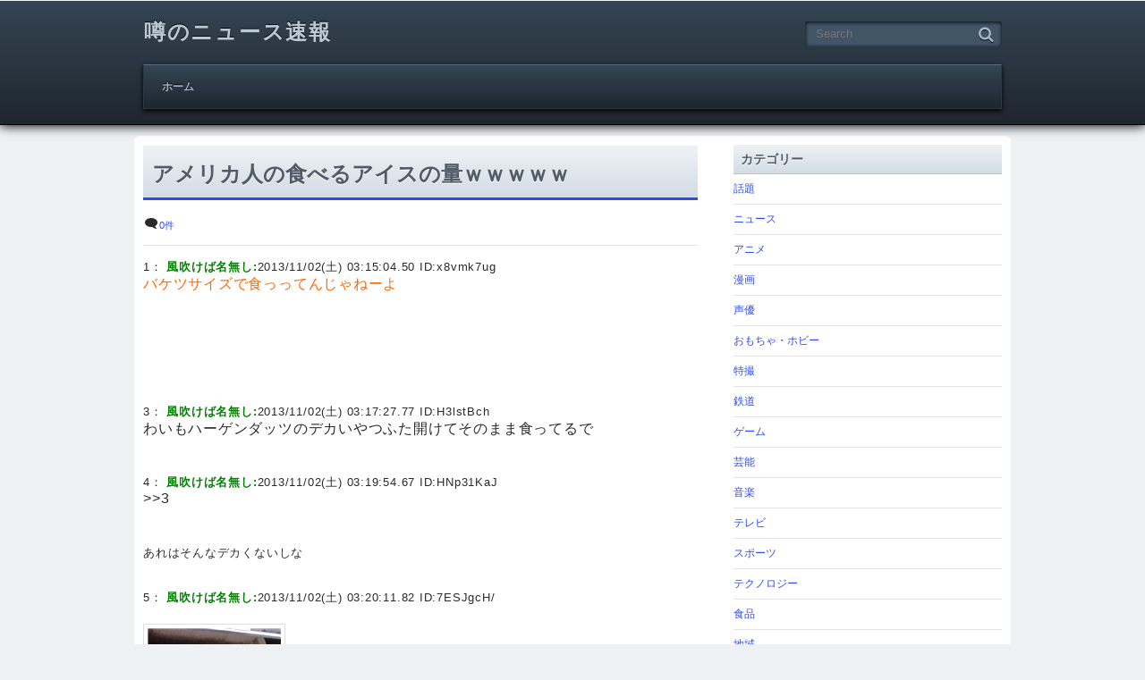

--- FILE ---
content_type: text/html; charset=UTF-8
request_url: https://www.usonews.org/food/2013-11-24-9305.html
body_size: 15083
content:
<!DOCTYPE html>
<html lang="ja">
<head prefix="og: http://ogp.me/ns# fb: http://ogp.me/ns/fb# article: http://ogp.me/ns/article#">
<meta charset="utf-8" /><meta name="viewport" content="width=device-width,initial-scale=1,minimum-scale=1,user-scalable=yes" />
<meta name="description" content="1： 風吹けば名無し:2013/11/02(土) 03:15:04.50 ID:x8vmk7ug バケツサイズで食っってんじゃねーよ &nbsp; 3： 風吹けば名無し:2013/11/02(土) 03:17:27.77 ID:H3lstBch わいもハーゲンダッツのデカいやつふた開けてそのまま食ってるで 4： 風吹けば名無し:2013/11/02(土) 03:19:54.67 ID:HNp31KaJ &gt;&gt;3 あれはそんなデ..." /><meta name="keywords" content="アイス,アメリカ" /><meta property="og:title" content="アメリカ人の食べるアイスの量ｗｗｗｗｗ" /><meta property="og:type" content="article" /><meta property="og:url" content="https://www.usonews.org/food/2013-11-24-9305.html" /><meta property="og:image" content="https://www.usonews.org/wp-content/uploads/064511f0.jpg" /><meta property="og:image:width" content="200" /><meta property="og:image:height" content="150" /><meta property="og:description" content="1： 風吹けば名無し:2013/11/02(土) 03:15:04.50 ID:x8vmk7ug バケツサイズで食っってんじゃねーよ &nbsp; 3： 風吹けば名無し:2013/11/02(土) 03:17:27.77 ID:H3lstBch わいもハーゲンダッツのデカいやつふた開けてそのまま食ってるで 4： 風吹けば名無し:2013/11/02(土) 03:19:54.67 ID:HNp31KaJ &gt;&gt;3 あれはそんなデ..." /><meta property="og:site_name" content="噂のニュース速報" /><meta name="twitter:card" content="summary_large_image" /><meta name="twitter:site" content="@uwasasokuhou" /><link rel="canonical" href="https://www.usonews.org/food/2013-11-24-9305.html" /><title>アメリカ人の食べるアイスの量ｗｗｗｗｗ  |  噂のニュース速報</title>
<meta name='robots' content='max-image-preview:large' />
<link rel="dns-prefetch" href="//connect.facebook.net" /><link rel="dns-prefetch" href="//secure.gravatar.com" /><link rel="dns-prefetch" href="//api.pinterest.com" /><link rel="dns-prefetch" href="//jsoon.digitiminimi.com" /><link rel="dns-prefetch" href="//b.hatena.ne.jp" /><link rel="dns-prefetch" href="//platform.twitter.com" /><meta http-equiv="Last-Modified" content="土, 23 11月 2013 16:39:05 +0900" /><link rel="pingback" href="https://www.usonews.org/xmlrpc.php" /><link rel='dns-prefetch' href='//ajax.googleapis.com' />
<link rel='dns-prefetch' href='//stats.wp.com' />
<link rel='dns-prefetch' href='//v0.wordpress.com' />
<link rel="alternate" type="application/rss+xml" title="噂のニュース速報 &raquo; フィード" href="https://www.usonews.org/feed" />
<link rel="alternate" type="application/rss+xml" title="噂のニュース速報 &raquo; コメントフィード" href="https://www.usonews.org/comments/feed" />
<link rel="alternate" type="application/rss+xml" title="噂のニュース速報 &raquo; アメリカ人の食べるアイスの量ｗｗｗｗｗ のコメントのフィード" href="https://www.usonews.org/food/2013-11-24-9305.html/feed" />
<link rel="alternate" title="oEmbed (JSON)" type="application/json+oembed" href="https://www.usonews.org/wp-json/oembed/1.0/embed?url=https%3A%2F%2Fwww.usonews.org%2Ffood%2F2013-11-24-9305.html" />
<link rel="alternate" title="oEmbed (XML)" type="text/xml+oembed" href="https://www.usonews.org/wp-json/oembed/1.0/embed?url=https%3A%2F%2Fwww.usonews.org%2Ffood%2F2013-11-24-9305.html&#038;format=xml" />
<style id='wp-img-auto-sizes-contain-inline-css' type='text/css'>
img:is([sizes=auto i],[sizes^="auto," i]){contain-intrinsic-size:3000px 1500px}
/*# sourceURL=wp-img-auto-sizes-contain-inline-css */
</style>
<link rel='stylesheet' id='digipress-css' href='https://www.usonews.org/wp-content/themes/dp-attractive/css/style.css?ver=20221228074750' type='text/css' media='all' />
<link rel='stylesheet' id='dp-visual-css' href='https://www.usonews.org/wp-content/uploads/digipress/attractive/css/visual-custom.css?ver=20251204070655' type='text/css' media='all' />
<style id='wp-emoji-styles-inline-css' type='text/css'>

	img.wp-smiley, img.emoji {
		display: inline !important;
		border: none !important;
		box-shadow: none !important;
		height: 1em !important;
		width: 1em !important;
		margin: 0 0.07em !important;
		vertical-align: -0.1em !important;
		background: none !important;
		padding: 0 !important;
	}
/*# sourceURL=wp-emoji-styles-inline-css */
</style>
<style id='wp-block-library-inline-css' type='text/css'>
:root{--wp-block-synced-color:#7a00df;--wp-block-synced-color--rgb:122,0,223;--wp-bound-block-color:var(--wp-block-synced-color);--wp-editor-canvas-background:#ddd;--wp-admin-theme-color:#007cba;--wp-admin-theme-color--rgb:0,124,186;--wp-admin-theme-color-darker-10:#006ba1;--wp-admin-theme-color-darker-10--rgb:0,107,160.5;--wp-admin-theme-color-darker-20:#005a87;--wp-admin-theme-color-darker-20--rgb:0,90,135;--wp-admin-border-width-focus:2px}@media (min-resolution:192dpi){:root{--wp-admin-border-width-focus:1.5px}}.wp-element-button{cursor:pointer}:root .has-very-light-gray-background-color{background-color:#eee}:root .has-very-dark-gray-background-color{background-color:#313131}:root .has-very-light-gray-color{color:#eee}:root .has-very-dark-gray-color{color:#313131}:root .has-vivid-green-cyan-to-vivid-cyan-blue-gradient-background{background:linear-gradient(135deg,#00d084,#0693e3)}:root .has-purple-crush-gradient-background{background:linear-gradient(135deg,#34e2e4,#4721fb 50%,#ab1dfe)}:root .has-hazy-dawn-gradient-background{background:linear-gradient(135deg,#faaca8,#dad0ec)}:root .has-subdued-olive-gradient-background{background:linear-gradient(135deg,#fafae1,#67a671)}:root .has-atomic-cream-gradient-background{background:linear-gradient(135deg,#fdd79a,#004a59)}:root .has-nightshade-gradient-background{background:linear-gradient(135deg,#330968,#31cdcf)}:root .has-midnight-gradient-background{background:linear-gradient(135deg,#020381,#2874fc)}:root{--wp--preset--font-size--normal:16px;--wp--preset--font-size--huge:42px}.has-regular-font-size{font-size:1em}.has-larger-font-size{font-size:2.625em}.has-normal-font-size{font-size:var(--wp--preset--font-size--normal)}.has-huge-font-size{font-size:var(--wp--preset--font-size--huge)}.has-text-align-center{text-align:center}.has-text-align-left{text-align:left}.has-text-align-right{text-align:right}.has-fit-text{white-space:nowrap!important}#end-resizable-editor-section{display:none}.aligncenter{clear:both}.items-justified-left{justify-content:flex-start}.items-justified-center{justify-content:center}.items-justified-right{justify-content:flex-end}.items-justified-space-between{justify-content:space-between}.screen-reader-text{border:0;clip-path:inset(50%);height:1px;margin:-1px;overflow:hidden;padding:0;position:absolute;width:1px;word-wrap:normal!important}.screen-reader-text:focus{background-color:#ddd;clip-path:none;color:#444;display:block;font-size:1em;height:auto;left:5px;line-height:normal;padding:15px 23px 14px;text-decoration:none;top:5px;width:auto;z-index:100000}html :where(.has-border-color){border-style:solid}html :where([style*=border-top-color]){border-top-style:solid}html :where([style*=border-right-color]){border-right-style:solid}html :where([style*=border-bottom-color]){border-bottom-style:solid}html :where([style*=border-left-color]){border-left-style:solid}html :where([style*=border-width]){border-style:solid}html :where([style*=border-top-width]){border-top-style:solid}html :where([style*=border-right-width]){border-right-style:solid}html :where([style*=border-bottom-width]){border-bottom-style:solid}html :where([style*=border-left-width]){border-left-style:solid}html :where(img[class*=wp-image-]){height:auto;max-width:100%}:where(figure){margin:0 0 1em}html :where(.is-position-sticky){--wp-admin--admin-bar--position-offset:var(--wp-admin--admin-bar--height,0px)}@media screen and (max-width:600px){html :where(.is-position-sticky){--wp-admin--admin-bar--position-offset:0px}}

/*# sourceURL=wp-block-library-inline-css */
</style><style id='global-styles-inline-css' type='text/css'>
:root{--wp--preset--aspect-ratio--square: 1;--wp--preset--aspect-ratio--4-3: 4/3;--wp--preset--aspect-ratio--3-4: 3/4;--wp--preset--aspect-ratio--3-2: 3/2;--wp--preset--aspect-ratio--2-3: 2/3;--wp--preset--aspect-ratio--16-9: 16/9;--wp--preset--aspect-ratio--9-16: 9/16;--wp--preset--color--black: #000000;--wp--preset--color--cyan-bluish-gray: #abb8c3;--wp--preset--color--white: #ffffff;--wp--preset--color--pale-pink: #f78da7;--wp--preset--color--vivid-red: #cf2e2e;--wp--preset--color--luminous-vivid-orange: #ff6900;--wp--preset--color--luminous-vivid-amber: #fcb900;--wp--preset--color--light-green-cyan: #7bdcb5;--wp--preset--color--vivid-green-cyan: #00d084;--wp--preset--color--pale-cyan-blue: #8ed1fc;--wp--preset--color--vivid-cyan-blue: #0693e3;--wp--preset--color--vivid-purple: #9b51e0;--wp--preset--gradient--vivid-cyan-blue-to-vivid-purple: linear-gradient(135deg,rgb(6,147,227) 0%,rgb(155,81,224) 100%);--wp--preset--gradient--light-green-cyan-to-vivid-green-cyan: linear-gradient(135deg,rgb(122,220,180) 0%,rgb(0,208,130) 100%);--wp--preset--gradient--luminous-vivid-amber-to-luminous-vivid-orange: linear-gradient(135deg,rgb(252,185,0) 0%,rgb(255,105,0) 100%);--wp--preset--gradient--luminous-vivid-orange-to-vivid-red: linear-gradient(135deg,rgb(255,105,0) 0%,rgb(207,46,46) 100%);--wp--preset--gradient--very-light-gray-to-cyan-bluish-gray: linear-gradient(135deg,rgb(238,238,238) 0%,rgb(169,184,195) 100%);--wp--preset--gradient--cool-to-warm-spectrum: linear-gradient(135deg,rgb(74,234,220) 0%,rgb(151,120,209) 20%,rgb(207,42,186) 40%,rgb(238,44,130) 60%,rgb(251,105,98) 80%,rgb(254,248,76) 100%);--wp--preset--gradient--blush-light-purple: linear-gradient(135deg,rgb(255,206,236) 0%,rgb(152,150,240) 100%);--wp--preset--gradient--blush-bordeaux: linear-gradient(135deg,rgb(254,205,165) 0%,rgb(254,45,45) 50%,rgb(107,0,62) 100%);--wp--preset--gradient--luminous-dusk: linear-gradient(135deg,rgb(255,203,112) 0%,rgb(199,81,192) 50%,rgb(65,88,208) 100%);--wp--preset--gradient--pale-ocean: linear-gradient(135deg,rgb(255,245,203) 0%,rgb(182,227,212) 50%,rgb(51,167,181) 100%);--wp--preset--gradient--electric-grass: linear-gradient(135deg,rgb(202,248,128) 0%,rgb(113,206,126) 100%);--wp--preset--gradient--midnight: linear-gradient(135deg,rgb(2,3,129) 0%,rgb(40,116,252) 100%);--wp--preset--font-size--small: 13px;--wp--preset--font-size--medium: 20px;--wp--preset--font-size--large: 36px;--wp--preset--font-size--x-large: 42px;--wp--preset--spacing--20: 0.44rem;--wp--preset--spacing--30: 0.67rem;--wp--preset--spacing--40: 1rem;--wp--preset--spacing--50: 1.5rem;--wp--preset--spacing--60: 2.25rem;--wp--preset--spacing--70: 3.38rem;--wp--preset--spacing--80: 5.06rem;--wp--preset--shadow--natural: 6px 6px 9px rgba(0, 0, 0, 0.2);--wp--preset--shadow--deep: 12px 12px 50px rgba(0, 0, 0, 0.4);--wp--preset--shadow--sharp: 6px 6px 0px rgba(0, 0, 0, 0.2);--wp--preset--shadow--outlined: 6px 6px 0px -3px rgb(255, 255, 255), 6px 6px rgb(0, 0, 0);--wp--preset--shadow--crisp: 6px 6px 0px rgb(0, 0, 0);}:where(.is-layout-flex){gap: 0.5em;}:where(.is-layout-grid){gap: 0.5em;}body .is-layout-flex{display: flex;}.is-layout-flex{flex-wrap: wrap;align-items: center;}.is-layout-flex > :is(*, div){margin: 0;}body .is-layout-grid{display: grid;}.is-layout-grid > :is(*, div){margin: 0;}:where(.wp-block-columns.is-layout-flex){gap: 2em;}:where(.wp-block-columns.is-layout-grid){gap: 2em;}:where(.wp-block-post-template.is-layout-flex){gap: 1.25em;}:where(.wp-block-post-template.is-layout-grid){gap: 1.25em;}.has-black-color{color: var(--wp--preset--color--black) !important;}.has-cyan-bluish-gray-color{color: var(--wp--preset--color--cyan-bluish-gray) !important;}.has-white-color{color: var(--wp--preset--color--white) !important;}.has-pale-pink-color{color: var(--wp--preset--color--pale-pink) !important;}.has-vivid-red-color{color: var(--wp--preset--color--vivid-red) !important;}.has-luminous-vivid-orange-color{color: var(--wp--preset--color--luminous-vivid-orange) !important;}.has-luminous-vivid-amber-color{color: var(--wp--preset--color--luminous-vivid-amber) !important;}.has-light-green-cyan-color{color: var(--wp--preset--color--light-green-cyan) !important;}.has-vivid-green-cyan-color{color: var(--wp--preset--color--vivid-green-cyan) !important;}.has-pale-cyan-blue-color{color: var(--wp--preset--color--pale-cyan-blue) !important;}.has-vivid-cyan-blue-color{color: var(--wp--preset--color--vivid-cyan-blue) !important;}.has-vivid-purple-color{color: var(--wp--preset--color--vivid-purple) !important;}.has-black-background-color{background-color: var(--wp--preset--color--black) !important;}.has-cyan-bluish-gray-background-color{background-color: var(--wp--preset--color--cyan-bluish-gray) !important;}.has-white-background-color{background-color: var(--wp--preset--color--white) !important;}.has-pale-pink-background-color{background-color: var(--wp--preset--color--pale-pink) !important;}.has-vivid-red-background-color{background-color: var(--wp--preset--color--vivid-red) !important;}.has-luminous-vivid-orange-background-color{background-color: var(--wp--preset--color--luminous-vivid-orange) !important;}.has-luminous-vivid-amber-background-color{background-color: var(--wp--preset--color--luminous-vivid-amber) !important;}.has-light-green-cyan-background-color{background-color: var(--wp--preset--color--light-green-cyan) !important;}.has-vivid-green-cyan-background-color{background-color: var(--wp--preset--color--vivid-green-cyan) !important;}.has-pale-cyan-blue-background-color{background-color: var(--wp--preset--color--pale-cyan-blue) !important;}.has-vivid-cyan-blue-background-color{background-color: var(--wp--preset--color--vivid-cyan-blue) !important;}.has-vivid-purple-background-color{background-color: var(--wp--preset--color--vivid-purple) !important;}.has-black-border-color{border-color: var(--wp--preset--color--black) !important;}.has-cyan-bluish-gray-border-color{border-color: var(--wp--preset--color--cyan-bluish-gray) !important;}.has-white-border-color{border-color: var(--wp--preset--color--white) !important;}.has-pale-pink-border-color{border-color: var(--wp--preset--color--pale-pink) !important;}.has-vivid-red-border-color{border-color: var(--wp--preset--color--vivid-red) !important;}.has-luminous-vivid-orange-border-color{border-color: var(--wp--preset--color--luminous-vivid-orange) !important;}.has-luminous-vivid-amber-border-color{border-color: var(--wp--preset--color--luminous-vivid-amber) !important;}.has-light-green-cyan-border-color{border-color: var(--wp--preset--color--light-green-cyan) !important;}.has-vivid-green-cyan-border-color{border-color: var(--wp--preset--color--vivid-green-cyan) !important;}.has-pale-cyan-blue-border-color{border-color: var(--wp--preset--color--pale-cyan-blue) !important;}.has-vivid-cyan-blue-border-color{border-color: var(--wp--preset--color--vivid-cyan-blue) !important;}.has-vivid-purple-border-color{border-color: var(--wp--preset--color--vivid-purple) !important;}.has-vivid-cyan-blue-to-vivid-purple-gradient-background{background: var(--wp--preset--gradient--vivid-cyan-blue-to-vivid-purple) !important;}.has-light-green-cyan-to-vivid-green-cyan-gradient-background{background: var(--wp--preset--gradient--light-green-cyan-to-vivid-green-cyan) !important;}.has-luminous-vivid-amber-to-luminous-vivid-orange-gradient-background{background: var(--wp--preset--gradient--luminous-vivid-amber-to-luminous-vivid-orange) !important;}.has-luminous-vivid-orange-to-vivid-red-gradient-background{background: var(--wp--preset--gradient--luminous-vivid-orange-to-vivid-red) !important;}.has-very-light-gray-to-cyan-bluish-gray-gradient-background{background: var(--wp--preset--gradient--very-light-gray-to-cyan-bluish-gray) !important;}.has-cool-to-warm-spectrum-gradient-background{background: var(--wp--preset--gradient--cool-to-warm-spectrum) !important;}.has-blush-light-purple-gradient-background{background: var(--wp--preset--gradient--blush-light-purple) !important;}.has-blush-bordeaux-gradient-background{background: var(--wp--preset--gradient--blush-bordeaux) !important;}.has-luminous-dusk-gradient-background{background: var(--wp--preset--gradient--luminous-dusk) !important;}.has-pale-ocean-gradient-background{background: var(--wp--preset--gradient--pale-ocean) !important;}.has-electric-grass-gradient-background{background: var(--wp--preset--gradient--electric-grass) !important;}.has-midnight-gradient-background{background: var(--wp--preset--gradient--midnight) !important;}.has-small-font-size{font-size: var(--wp--preset--font-size--small) !important;}.has-medium-font-size{font-size: var(--wp--preset--font-size--medium) !important;}.has-large-font-size{font-size: var(--wp--preset--font-size--large) !important;}.has-x-large-font-size{font-size: var(--wp--preset--font-size--x-large) !important;}
/*# sourceURL=global-styles-inline-css */
</style>

<style id='classic-theme-styles-inline-css' type='text/css'>
/*! This file is auto-generated */
.wp-block-button__link{color:#fff;background-color:#32373c;border-radius:9999px;box-shadow:none;text-decoration:none;padding:calc(.667em + 2px) calc(1.333em + 2px);font-size:1.125em}.wp-block-file__button{background:#32373c;color:#fff;text-decoration:none}
/*# sourceURL=/wp-includes/css/classic-themes.min.css */
</style>
<link rel='stylesheet' id='contact-form-7-css' href='https://www.usonews.org/wp-content/plugins/contact-form-7/includes/css/styles.css?ver=6.1.4' type='text/css' media='all' />
<link rel='stylesheet' id='rss-antenna-style-css' href='https://www.usonews.org/wp-content/plugins/rss-antenna/rss-antenna.css?ver=2.2.0' type='text/css' media='all' />
<script src="https://ajax.googleapis.com/ajax/libs/jquery/3.6.0/jquery.min.js?ver=6.9" id="jquery-js"></script>
<link rel="https://api.w.org/" href="https://www.usonews.org/wp-json/" /><link rel="alternate" title="JSON" type="application/json" href="https://www.usonews.org/wp-json/wp/v2/posts/9305" /><link rel='shortlink' href='https://wp.me/p53jYf-2q5' />
			<!-- Global site tag (gtag.js) - Google Analytics -->
			<script async src="https://www.googletagmanager.com/gtag/js?id=G-7T37R0QQWZ"></script>
			<script>
				window.dataLayer = window.dataLayer || [];

				function gtag() {
					window.dataLayer.push(arguments);
				}
				gtag('js', new Date());
				gtag('config', 'G-7T37R0QQWZ');
			</script>
	<link rel="Shortcut Icon" type="image/x-icon" href="//www.usonews.org/favicon.ico" />
<link rel="apple-touch-icon-precomposed" href="//www.usonews.org/apple-touch-icon.png" />
	<style>img#wpstats{display:none}</style>
		<link rel="stylesheet" href="https://cdnjs.cloudflare.com/ajax/libs/font-awesome/4.7.0/css/font-awesome.min.css" integrity="sha256-eZrrJcwDc/3uDhsdt61sL2oOBY362qM3lon1gyExkL0=" crossorigin="anonymous">
<script>j$=jQuery;</script><link rel='stylesheet' id='so-css-dp-attractive-css' href='https://www.usonews.org/wp-content/uploads/so-css/so-css-dp-attractive.css?ver=1579864498' type='text/css' media='all' />
</head><body class="wp-singular post-template-default single single-post postid-9305 single-format-standard wp-theme-dp-attractive wp-child-theme-dp-attractive_child">

<header id="header_area">
<div id="site_title">
<h1><a href="https://www.usonews.org/" title="噂のニュース速報">
噂のニュース速報</a></h1>
</div>
<div id="main_menu_div">
<nav id="main_menu">
<div id="expand_global_menu" class="exp_icon icon-menu"><span>Menu</span></div>
<ul id="main_menu_ul">
<li >
<a href="https://www.usonews.org">ホーム</a>
</li>
</ul>
</nav>
<div class="hd_searchform"><form method="get" id="searchform" action="https://www.usonews.org/">
<label for="s" class="assistive-text">Search</label>
<input type="text" class="field" name="s" id="s" placeholder="Search" />
<input type="submit" class="submit" name="submit" id="searchsubmit" value="" />
</form>
</div></div></header>
<div id="container" class="dp-container clearfix">
<div id="content" class="content two-col"><article id="post-9305" class="post-9305 post type-post status-publish format-standard category-food tag-2324 tag-1251">
 
<header>
<h1 class="entry-title posttitle"><span>アメリカ人の食べるアイスの量ｗｗｗｗｗ</span></h1>
<div class="postmeta_title"><div class="first_row"><span class="icon-comment"><a href="https://www.usonews.org/food/2013-11-24-9305.html#respond" title="Comment on アメリカ人の食べるアイスの量ｗｗｗｗｗ">0件</a></span></div></div></header>
<div class="entry entry-content">
<div style="; margin-bottom: 40px; clear: both;">1： <strong><span style="color: green;">風吹けば名無し:</span></strong>2013/11/02(土) 03:15:04.50 ID:<label>x8vmk7ug</label>
<div style="width: 100%;">
<div><span style="color: #ff6600; font-size: medium;">バケツサイズで食っってんじゃねーよ</span></div>
</div>
</div>
<p>&nbsp;</p>
<p><span id="more-9305"></span></p>
<div style="; margin-bottom: 40px; clear: both;">3： <strong><span style="color: green;">風吹けば名無し:</span></strong>2013/11/02(土) 03:17:27.77 ID:<label>H3lstBch</label>
<div style="width: 100%;">
<div>わいもハーゲンダッツのデカいやつふた開けてそのまま食ってるで</div>
</div>
</div>
<div style="; margin-bottom: 40px; clear: both;">4： <strong><span style="color: green;">風吹けば名無し:</span></strong>2013/11/02(土) 03:19:54.67 ID:<label>HNp31KaJ</label>
<div style="width: 100%;">
<div>&gt;&gt;3</div>
</div>
</div>
<p>あれはそんなデカくないしな</p>
<div style="; margin-bottom: 40px; clear: both;">5： <strong><span style="color: green;">風吹けば名無し:</span></strong>2013/11/02(土) 03:20:11.82 ID:<label>7ESJgcH/</label>
<div style="width: 100%;">
<div><a href="https://www.usonews.org/wp-content/uploads/05f5e9b7.jpg" target="_blank"><img decoding="async" src="https://www.usonews.org/wp-content/uploads/8e3124b3.jpg" /></a> <br /><a href="https://www.usonews.org/wp-content/uploads/49718c05.jpg" target="_blank"><img decoding="async" src="https://www.usonews.org/wp-content/uploads/3da661e8.jpg" /></a> <br /><a href="https://www.usonews.org/wp-content/uploads/fc22a55e.jpg" target="_blank"><img decoding="async" src="https://www.usonews.org/wp-content/uploads/160dc950.jpg" /></a> <br /><a href="https://www.usonews.org/wp-content/uploads/7bc0ec94.jpg" target="_blank"><img decoding="async" src="https://www.usonews.org/wp-content/uploads/064511f0.jpg" /></a></div>
</div>
</div>
<div style="; margin-bottom: 40px; clear: both;">13： <strong><span style="color: green;">風吹けば名無し:</span></strong>2013/11/02(土) 03:23:58.82 ID:<label>tSxpVmBv</label>
<div style="width: 100%;">
<div>&gt;&gt;5
<p>一番下は大場か？</p>
</div>
</div>
</div>
<div style="; margin-bottom: 40px; clear: both;">21： <strong><span style="color: green;">風吹けば名無し:</span></strong>2013/11/02(土) 03:26:08.68 ID:<label>Q5nNIXgD</label>
<div style="width: 100%;">
<div>&gt;&gt;13
<p>棒高跳びの澤野大地</p>
</div>
</div>
</div>
<div style="; margin-bottom: 40px; clear: both;">16： <strong><span style="color: green;">風吹けば名無し:</span></strong>2013/11/02(土) 03:24:38.56 ID:<label>QFZreuIp</label>
<div style="width: 100%;">
<div>&gt;&gt;5
<p>これで10ドル？</p>
</div>
</div>
</div>
<div style="; margin-bottom: 40px; clear: both;">6： <strong><span style="color: green;">風吹けば名無し:</span></strong>2013/11/02(土) 03:20:36.50 ID:<label>W6CvcYxV</label>
<div style="width: 100%;">
<div>日本の棒アイスみたいのってあんのかな</div>
</div>
</div>
<div style="; margin-bottom: 40px; clear: both;">7： <strong><span style="color: green;">風吹けば名無し:</span></strong>2013/11/02(土) 03:21:13.06 ID:<label>gEMo5mJq</label>
<div style="width: 100%;">
<div>バケツサイズ小脇に抱えてテレビ見てるイメージ</div>
</div>
</div>
<div style="; margin-bottom: 40px; clear: both;">9： <strong><span style="color: green;">風吹けば名無し:</span></strong>2013/11/02(土) 03:21:33.27 ID:<label>1/BBDX+9</label>
<div style="width: 100%;">
<div><span style="color: #0000ff;">バケツ2個とか普通に取ってるの見ると違い感じる</span></div>
</div>
</div>
<div style="; margin-bottom: 40px; clear: both;">10： <strong><span style="color: green;">風吹けば名無し:</span></strong>2013/11/02(土) 03:22:38.35 ID:<label>Xo9osU+f</label>
<div style="width: 100%;">
<div>でっかいハーゲンダッツうらやましい</div>
</div>
</div>
<div style="; margin-bottom: 40px; clear: both;">11： <strong><span style="color: green;">風吹けば名無し:</span></strong>2013/11/02(土) 03:23:00.31 ID:<label>Xo9osU+f</label>
<div style="width: 100%;">
<div>ワイもこういうのくいたいわ</div>
</div>
</div>
<div style="; margin-bottom: 40px; clear: both;">12： <strong><span style="color: green;">風吹けば名無し:</span></strong>2013/11/02(土) 03:23:36.50 ID:<label>80sL56xS</label>
<div style="width: 100%;">
<div>値段いくらよ</div>
</div>
</div>
<div style="; margin-bottom: 40px; clear: both;">14： <strong><span style="color: green;">風吹けば名無し:</span></strong>2013/11/02(土) 03:24:05.91 ID:<label>1n3+sirS</label>
<div style="width: 100%;">
<div>腹壊すやろ</div>
</div>
</div>
<div style="; margin-bottom: 40px; clear: both;">15： <strong><span style="color: green;">風吹けば名無し:</span></strong>2013/11/02(土) 03:24:09.73 ID:<label>uTEnlCp+</label>
<div style="width: 100%;">
<div>日本にも四角いやつあるやん</div>
</div>
</div>
<div style="; margin-bottom: 40px; clear: both;">17： <strong><span style="color: green;">風吹けば名無し:</span></strong>2013/11/02(土) 03:24:49.16 ID:<label>OkzUUdE7</label>
<div style="width: 100%;">
<div>アイス(意味深)</div>
</div>
</div>
<div style="; margin-bottom: 40px; clear: both;">18： <strong><span style="color: green;">風吹けば名無し:</span></strong>2013/11/02(土) 03:25:02.72 ID:<label>ZFDogK3Q</label>
<div style="width: 100%;">
<div>荒川静香もアイス好きでこれくらい一人で食っちまうらしい</div>
</div>
</div>
<div style="; margin-bottom: 40px; clear: both;">19： <strong><span style="color: green;">風吹けば名無し:</span></strong>2013/11/02(土) 03:25:15.62 ID:<label>7ESJgcH/</label>
<div style="width: 100%;">
<div><a href="https://www.usonews.org/wp-content/uploads/910d75ae.jpg" target="_blank"><img decoding="async" src="https://www.usonews.org/wp-content/uploads/c04b264a.jpg" /></a> <br />5.78ドル</div>
</div>
</div>
<div style="; margin-bottom: 40px; clear: both;">22： <strong><span style="color: green;">風吹けば名無し:</span></strong>2013/11/02(土) 03:26:10.26 ID:<label>LJIEyZgh</label>
<div style="width: 100%;">
<div>&gt;&gt;19
<p>スケールがわからん</p>
</div>
</div>
</div>
<div style="; margin-bottom: 40px; clear: both;">27： <strong><span style="color: green;">風吹けば名無し:</span></strong>2013/11/02(土) 03:28:24.15 ID:<label>yl4IIN5G</label>
<div style="width: 100%;">
<div>&gt;&gt;19
<p>一度に食べる訳じゃないならいいんじゃね <br />なお一度に食べる模様</p>
</div>
</div>
</div>
<div style="; margin-bottom: 40px; clear: both;">20： <strong><span style="color: green;">風吹けば名無し:</span></strong>2013/11/02(土) 03:25:45.29 ID:<label>ORY8zP1d</label>
<div style="width: 100%;">
<div>お腹ﾋﾟｰﾋﾟｰになるで</div>
</div>
</div>
<div style="; margin-bottom: 40px; clear: both;">23： <strong><span style="color: green;">風吹けば名無し:</span></strong>2013/11/02(土) 03:26:18.38 ID:<label>fWsDY1Uv</label>
<div style="width: 100%;">
<div>肝心なのは味よ <br />美味いのかどうか</div>
</div>
</div>
<div style="; margin-bottom: 40px; clear: both;">24： <strong><span style="color: green;">風吹けば名無し:</span></strong>2013/11/02(土) 03:26:28.58 ID:<label>R5TmmuNr</label>
<div style="width: 100%;">
<div><span style="color: #ff6600;">子供の夢だな</span></div>
</div>
</div>
<div style="; margin-bottom: 40px; clear: both;">25： <strong><span style="color: green;">風吹けば名無し:</span></strong>2013/11/02(土) 03:26:40.90 ID:<label>V26YCxKO</label>
<div style="width: 100%;">
<div><span style="color: #0000ff;">さすがに2、3回にわけないと食いきれん…</span></div>
</div>
</div>
<div style="; margin-bottom: 40px; clear: both;">26： <strong><span style="color: green;">風吹けば名無し:</span></strong>2013/11/02(土) 03:27:02.85 ID:<label>FCbQiCBx</label>
<div style="width: 100%;">
<div>ペンキみたい</div>
</div>
</div>
<div style="; margin-bottom: 40px; clear: both;">29： <strong><span style="color: green;">風吹けば名無し:</span></strong>2013/11/02(土) 03:29:39.86 ID:<label>AwX9qViX</label>
<div style="width: 100%;">
<div>ベッドに入りながらバケツサイズ食いたい</div>
</div>
</div>
<div style="color: red;">元スレ：<a href="http://hayabusa.2ch.net/test/read.cgi/livejupiter/1383329704/" target="_blank">http://hayabusa.2ch.net/test/read.cgi/livejupiter/1383329704/</a></div></div>
		<footer class="postmeta_bottom"><div class="icon-tags entrylist-cat"><a href="https://www.usonews.org/tag/%e3%82%a2%e3%82%a4%e3%82%b9" rel="tag" title="11 topics of this tag.">アイス</a> <a href="https://www.usonews.org/tag/%e3%82%a2%e3%83%a1%e3%83%aa%e3%82%ab" rel="tag" title="7 topics of this tag.">アメリカ</a> </div><span class="icon-edit"><a href="#respond">コメント</a></span><span class="icon-comment"><a href="https://www.usonews.org/food/2013-11-24-9305.html#respond" title="Comment on アメリカ人の食べるアイスの量ｗｗｗｗｗ">0件</a></span></footer>

<div class="trackback_url_area clearfix">
<span>URL : </span>
<div><input type="text" name="post_url" value="https://www.usonews.org/food/2013-11-24-9305.html" readonly="readonly" class="trackback-url" onfocus="this.select()" /></div>
<span>TRACKBACK URL : </span>
<div><input type="text" name="trackback_url" value="https://www.usonews.org/food/2013-11-24-9305.html/trackback" readonly="readonly" class="trackback-url" onfocus="this.select()" /></div>
</div>




	<div id="respond" class="comment-respond">
		<h3 id="reply-title" class="comment-reply-title">コメントはこちら <small><a rel="nofollow" id="cancel-comment-reply-link" href="/food/2013-11-24-9305.html#respond" style="display:none;">コメントをキャンセル</a></small></h3><form action="https://www.usonews.org/wp-comments-post.php" method="post" id="commentform" class="comment-form"><div class="icon-pencil"><label for="comment">コメント</label> <span class="required">*</span><div id="comment-comment"><textarea id="comment" name="comment" aria-required="true"></textarea></div></div><div class="icon-user"><label for="author">名前</label> DigiPress<div id="comment-author"><input id="author" name="author" type="text" value="" size="30" /></div></div>
<div class="icon-mail"><label for="email">E-mail</label> DigiPress<div id="comment-email"><input id="email" name="email" type="email" value="" size="30" /></div></div>
<div class="icon-globe"><label for="url">URL</label><div id="comment-url"><input id="url" name="url" type="url" value="" size="30" /></div></div>
<p class="comment-subscription-form"><input type="checkbox" name="subscribe_comments" id="subscribe_comments" value="subscribe" style="width: auto; -moz-appearance: checkbox; -webkit-appearance: checkbox;" /> <label class="subscribe-label" id="subscribe-label" for="subscribe_comments">新しいコメントをメールで通知</label></p><p class="comment-subscription-form"><input type="checkbox" name="subscribe_blog" id="subscribe_blog" value="subscribe" style="width: auto; -moz-appearance: checkbox; -webkit-appearance: checkbox;" /> <label class="subscribe-label" id="subscribe-blog-label" for="subscribe_blog">新しい投稿をメールで受け取る</label></p><p class="form-submit"><input name="submit" type="submit" id="submit" class="submit" value="コメントする" /> <input type='hidden' name='comment_post_ID' value='9305' id='comment_post_ID' />
<input type='hidden' name='comment_parent' id='comment_parent' value='0' />
</p><p style="display: none;"><input type="hidden" id="akismet_comment_nonce" name="akismet_comment_nonce" value="b8f718252f" /></p><p style="display: none !important;" class="akismet-fields-container" data-prefix="ak_"><label>&#916;<textarea name="ak_hp_textarea" cols="45" rows="8" maxlength="100"></textarea></label><input type="hidden" id="ak_js_1" name="ak_js" value="112"/><script>document.getElementById( "ak_js_1" ).setAttribute( "value", ( new Date() ).getTime() );</script></p></form>	</div><!-- #respond -->
	</article>
<nav class="nav-single-post clearfix">
<div class="contents_right"><a href="https://www.usonews.org/voice-actor/2013-11-24-10181.html">井上麻理奈とかいう声優ｗｗｗｗｗ</a></div>
<div class="contents_left"><a href="https://www.usonews.org/history/2013-11-23-9245.html">天下統一を果たした徳川家康でさえ生活水準低い事実</a></div>
</nav>
</div>
<div id="sidebar">
<aside id="nav_menu-2" class="widget-box widget_nav_menu slider_fx"><h1>カテゴリー</h1><div class="menu-menu-side-container"><ul id="menu-menu-side" class="menu"><li id="menu-item-25519" class="menu-item menu-item-type-taxonomy menu-item-object-category menu-item-25519"><a href="https://www.usonews.org/category/topics">話題</a></li>
<li id="menu-item-25512" class="menu-item menu-item-type-taxonomy menu-item-object-category menu-item-25512"><a href="https://www.usonews.org/category/newsoku">ニュース</a></li>
<li id="menu-item-25506" class="menu-item menu-item-type-taxonomy menu-item-object-category menu-item-25506"><a href="https://www.usonews.org/category/anime">アニメ</a></li>
<li id="menu-item-25516" class="menu-item menu-item-type-taxonomy menu-item-object-category menu-item-25516"><a href="https://www.usonews.org/category/comic">漫画</a></li>
<li id="menu-item-25514" class="menu-item menu-item-type-taxonomy menu-item-object-category menu-item-25514"><a href="https://www.usonews.org/category/voice-actor">声優</a></li>
<li id="menu-item-25507" class="menu-item menu-item-type-taxonomy menu-item-object-category menu-item-25507"><a href="https://www.usonews.org/category/hobby">おもちゃ・ホビー</a></li>
<li id="menu-item-25517" class="menu-item menu-item-type-taxonomy menu-item-object-category menu-item-25517"><a href="https://www.usonews.org/category/tokusatsu">特撮</a></li>
<li id="menu-item-25520" class="menu-item menu-item-type-taxonomy menu-item-object-category menu-item-25520"><a href="https://www.usonews.org/category/railway">鉄道</a></li>
<li id="menu-item-25508" class="menu-item menu-item-type-taxonomy menu-item-object-category menu-item-25508"><a href="https://www.usonews.org/category/game">ゲーム</a></li>
<li id="menu-item-25518" class="menu-item menu-item-type-taxonomy menu-item-object-category menu-item-25518"><a href="https://www.usonews.org/category/entertainment">芸能</a></li>
<li id="menu-item-25521" class="menu-item menu-item-type-taxonomy menu-item-object-category menu-item-25521"><a href="https://www.usonews.org/category/music">音楽</a></li>
<li id="menu-item-25511" class="menu-item menu-item-type-taxonomy menu-item-object-category menu-item-25511"><a href="https://www.usonews.org/category/tv">テレビ</a></li>
<li id="menu-item-25509" class="menu-item menu-item-type-taxonomy menu-item-object-category menu-item-25509"><a href="https://www.usonews.org/category/sports">スポーツ</a></li>
<li id="menu-item-25510" class="menu-item menu-item-type-taxonomy menu-item-object-category menu-item-25510"><a href="https://www.usonews.org/category/technology">テクノロジー</a></li>
<li id="menu-item-25522" class="menu-item menu-item-type-taxonomy menu-item-object-category current-post-ancestor current-menu-parent current-post-parent menu-item-25522"><a href="https://www.usonews.org/category/food">食品</a></li>
<li id="menu-item-25513" class="menu-item menu-item-type-taxonomy menu-item-object-category menu-item-25513"><a href="https://www.usonews.org/category/area">地域</a></li>
<li id="menu-item-25515" class="menu-item menu-item-type-taxonomy menu-item-object-category menu-item-25515"><a href="https://www.usonews.org/category/history">歴史</a></li>
</ul></div></aside><aside id="archives-2" class="widget-box widget_archive slider_fx"><h1>アーカイブ</h1>		<label class="screen-reader-text" for="archives-dropdown-2">アーカイブ</label>
		<select id="archives-dropdown-2" name="archive-dropdown">
			
			<option value="">月を選択</option>
				<option value='https://www.usonews.org/2018/05'> 2018年5月 &nbsp;(6)</option>
	<option value='https://www.usonews.org/2018/04'> 2018年4月 &nbsp;(53)</option>
	<option value='https://www.usonews.org/2018/03'> 2018年3月 &nbsp;(53)</option>
	<option value='https://www.usonews.org/2018/02'> 2018年2月 &nbsp;(53)</option>
	<option value='https://www.usonews.org/2018/01'> 2018年1月 &nbsp;(55)</option>
	<option value='https://www.usonews.org/2017/12'> 2017年12月 &nbsp;(58)</option>
	<option value='https://www.usonews.org/2017/11'> 2017年11月 &nbsp;(60)</option>
	<option value='https://www.usonews.org/2017/10'> 2017年10月 &nbsp;(58)</option>
	<option value='https://www.usonews.org/2017/09'> 2017年9月 &nbsp;(50)</option>
	<option value='https://www.usonews.org/2017/08'> 2017年8月 &nbsp;(55)</option>
	<option value='https://www.usonews.org/2017/07'> 2017年7月 &nbsp;(57)</option>
	<option value='https://www.usonews.org/2017/06'> 2017年6月 &nbsp;(61)</option>
	<option value='https://www.usonews.org/2017/05'> 2017年5月 &nbsp;(61)</option>
	<option value='https://www.usonews.org/2017/04'> 2017年4月 &nbsp;(61)</option>
	<option value='https://www.usonews.org/2017/03'> 2017年3月 &nbsp;(59)</option>
	<option value='https://www.usonews.org/2017/02'> 2017年2月 &nbsp;(54)</option>
	<option value='https://www.usonews.org/2017/01'> 2017年1月 &nbsp;(61)</option>
	<option value='https://www.usonews.org/2016/12'> 2016年12月 &nbsp;(60)</option>
	<option value='https://www.usonews.org/2016/11'> 2016年11月 &nbsp;(56)</option>
	<option value='https://www.usonews.org/2016/10'> 2016年10月 &nbsp;(57)</option>
	<option value='https://www.usonews.org/2016/09'> 2016年9月 &nbsp;(60)</option>
	<option value='https://www.usonews.org/2016/08'> 2016年8月 &nbsp;(60)</option>
	<option value='https://www.usonews.org/2016/07'> 2016年7月 &nbsp;(63)</option>
	<option value='https://www.usonews.org/2016/06'> 2016年6月 &nbsp;(56)</option>
	<option value='https://www.usonews.org/2016/05'> 2016年5月 &nbsp;(61)</option>
	<option value='https://www.usonews.org/2016/04'> 2016年4月 &nbsp;(61)</option>
	<option value='https://www.usonews.org/2016/03'> 2016年3月 &nbsp;(62)</option>
	<option value='https://www.usonews.org/2016/02'> 2016年2月 &nbsp;(58)</option>
	<option value='https://www.usonews.org/2016/01'> 2016年1月 &nbsp;(63)</option>
	<option value='https://www.usonews.org/2015/12'> 2015年12月 &nbsp;(60)</option>
	<option value='https://www.usonews.org/2015/11'> 2015年11月 &nbsp;(59)</option>
	<option value='https://www.usonews.org/2015/10'> 2015年10月 &nbsp;(63)</option>
	<option value='https://www.usonews.org/2015/09'> 2015年9月 &nbsp;(62)</option>
	<option value='https://www.usonews.org/2015/08'> 2015年8月 &nbsp;(63)</option>
	<option value='https://www.usonews.org/2015/07'> 2015年7月 &nbsp;(65)</option>
	<option value='https://www.usonews.org/2015/06'> 2015年6月 &nbsp;(63)</option>
	<option value='https://www.usonews.org/2015/05'> 2015年5月 &nbsp;(64)</option>
	<option value='https://www.usonews.org/2015/04'> 2015年4月 &nbsp;(62)</option>
	<option value='https://www.usonews.org/2015/03'> 2015年3月 &nbsp;(60)</option>
	<option value='https://www.usonews.org/2015/02'> 2015年2月 &nbsp;(54)</option>
	<option value='https://www.usonews.org/2015/01'> 2015年1月 &nbsp;(61)</option>
	<option value='https://www.usonews.org/2014/12'> 2014年12月 &nbsp;(63)</option>
	<option value='https://www.usonews.org/2014/11'> 2014年11月 &nbsp;(63)</option>
	<option value='https://www.usonews.org/2014/10'> 2014年10月 &nbsp;(55)</option>
	<option value='https://www.usonews.org/2014/09'> 2014年9月 &nbsp;(64)</option>
	<option value='https://www.usonews.org/2014/08'> 2014年8月 &nbsp;(54)</option>
	<option value='https://www.usonews.org/2014/07'> 2014年7月 &nbsp;(57)</option>
	<option value='https://www.usonews.org/2014/06'> 2014年6月 &nbsp;(53)</option>
	<option value='https://www.usonews.org/2014/05'> 2014年5月 &nbsp;(51)</option>
	<option value='https://www.usonews.org/2014/04'> 2014年4月 &nbsp;(70)</option>
	<option value='https://www.usonews.org/2014/03'> 2014年3月 &nbsp;(111)</option>
	<option value='https://www.usonews.org/2014/02'> 2014年2月 &nbsp;(85)</option>
	<option value='https://www.usonews.org/2014/01'> 2014年1月 &nbsp;(74)</option>
	<option value='https://www.usonews.org/2013/12'> 2013年12月 &nbsp;(81)</option>
	<option value='https://www.usonews.org/2013/11'> 2013年11月 &nbsp;(62)</option>
	<option value='https://www.usonews.org/2013/10'> 2013年10月 &nbsp;(68)</option>
	<option value='https://www.usonews.org/2013/09'> 2013年9月 &nbsp;(62)</option>
	<option value='https://www.usonews.org/2013/08'> 2013年8月 &nbsp;(66)</option>
	<option value='https://www.usonews.org/2013/07'> 2013年7月 &nbsp;(83)</option>
	<option value='https://www.usonews.org/2013/06'> 2013年6月 &nbsp;(102)</option>
	<option value='https://www.usonews.org/2013/05'> 2013年5月 &nbsp;(136)</option>
	<option value='https://www.usonews.org/2013/04'> 2013年4月 &nbsp;(69)</option>
	<option value='https://www.usonews.org/2013/03'> 2013年3月 &nbsp;(71)</option>
	<option value='https://www.usonews.org/2013/02'> 2013年2月 &nbsp;(61)</option>
	<option value='https://www.usonews.org/2013/01'> 2013年1月 &nbsp;(70)</option>
	<option value='https://www.usonews.org/2012/12'> 2012年12月 &nbsp;(108)</option>
	<option value='https://www.usonews.org/2012/11'> 2012年11月 &nbsp;(131)</option>
	<option value='https://www.usonews.org/2012/10'> 2012年10月 &nbsp;(88)</option>
	<option value='https://www.usonews.org/2012/09'> 2012年9月 &nbsp;(109)</option>
	<option value='https://www.usonews.org/2012/08'> 2012年8月 &nbsp;(131)</option>

		</select>

			<script>
/* <![CDATA[ */

( ( dropdownId ) => {
	const dropdown = document.getElementById( dropdownId );
	function onSelectChange() {
		setTimeout( () => {
			if ( 'escape' === dropdown.dataset.lastkey ) {
				return;
			}
			if ( dropdown.value ) {
				document.location.href = dropdown.value;
			}
		}, 250 );
	}
	function onKeyUp( event ) {
		if ( 'Escape' === event.key ) {
			dropdown.dataset.lastkey = 'escape';
		} else {
			delete dropdown.dataset.lastkey;
		}
	}
	function onClick() {
		delete dropdown.dataset.lastkey;
	}
	dropdown.addEventListener( 'keyup', onKeyUp );
	dropdown.addEventListener( 'click', onClick );
	dropdown.addEventListener( 'change', onSelectChange );
})( "archives-dropdown-2" );

//# sourceURL=WP_Widget_Archives%3A%3Awidget
/* ]]> */
</script>
</aside><aside id="dpmostviewedpostswidget-3" class="widget-box dp_recent_posts_widget slider_fx"><h1>よく読まれている記事</h1><ul class="recent_entries thumb"><li class="clearfix has_rank"><div class="widget-post-thumb thumb"><a href="https://www.usonews.org/topics/2018-05-03-27430.html" rel="bookmark" class="item-link"><img src="https://www.usonews.org/wp-content/uploads/Xi1OLrC-225x400.png" width="400" class="wp-post-image" alt="子供「歴史の勉強しよっと^_^」（人名グーグル検索）→二次美少女エロ画像" /></a></div><div class="excerpt_div"><time datetime="2018-05-03T09:43:47+09:00" class="widget-time">2018/05/03</time><h4 class="excerpt_title_wid"><a href="https://www.usonews.org/topics/2018-05-03-27430.html" rel="bookmark" class="item-link">子供「歴史の勉強しよっと^_^」（人名グーグル検索）→二次美少女エロ画...</a></h4><div class="meta-views widget-views icon-eye">300148</div></div><span class="rank_label thumb">1</span></li><li class="clearfix has_rank"><div class="widget-post-thumb thumb"><a href="https://www.usonews.org/newsoku/2012-09-07-361.html" rel="bookmark" class="item-link"><img src="https://www.usonews.org/wp-content/uploads/090708-300x300.jpg" width="400" class="wp-post-image" alt="独居のおばあちゃん、便器と壁の間に挟まり３日経過→ヤクルトおばちゃん「３日前のヤクルトが放置…もしや！」→救出" /></a></div><div class="excerpt_div"><time datetime="2012-09-07T18:46:23+09:00" class="widget-time">2012/09/07</time><h4 class="excerpt_title_wid"><a href="https://www.usonews.org/newsoku/2012-09-07-361.html" rel="bookmark" class="item-link">独居のおばあちゃん、便器と壁の間に挟まり３日経過→ヤクルトおばちゃん「...</a></h4><div class="meta-views widget-views icon-eye">105296</div></div><span class="rank_label thumb">2</span></li><li class="clearfix has_rank"><div class="widget-post-thumb thumb"><a href="https://www.usonews.org/newsoku/2015-06-27-18899.html" rel="bookmark" class="item-link"><img src="https://www.usonews.org/wp-content/uploads/wpid-certificate2-400x308.jpg" width="400" class="wp-post-image" alt="【科学】4代前にネアンデルタール人の親、初期人類で判明" /></a></div><div class="excerpt_div"><time datetime="2015-06-27T21:48:04+09:00" class="widget-time">2015/06/27</time><h4 class="excerpt_title_wid"><a href="https://www.usonews.org/newsoku/2015-06-27-18899.html" rel="bookmark" class="item-link">【科学】4代前にネアンデルタール人の親、初期人類で判明</a></h4><div class="meta-views widget-views icon-eye">60896</div></div><span class="rank_label thumb">3</span></li><li class="clearfix has_rank"><div class="widget-post-thumb thumb"><a href="https://www.usonews.org/newsoku/2014-03-09-12841.html" rel="bookmark" class="item-link"><img src="https://www.usonews.org/wp-content/uploads/15b07f86.jpg" width="400" class="wp-post-image" alt="【新聞】「初音ミク特別号」4月9日発売" /></a></div><div class="excerpt_div"><time datetime="2014-03-09T22:46:45+09:00" class="widget-time">2014/03/09</time><h4 class="excerpt_title_wid"><a href="https://www.usonews.org/newsoku/2014-03-09-12841.html" rel="bookmark" class="item-link">【新聞】「初音ミク特別号」4月9日発売</a></h4><div class="meta-views widget-views icon-eye">45939</div></div><span class="rank_label thumb">4</span></li><li class="clearfix has_rank"><div class="widget-post-thumb thumb"><a href="https://www.usonews.org/anime/2013-01-02-3063.html" rel="bookmark" class="item-link"><img src="https://m.mantan-web.jp/images/index.php?d=20121231&amp;p=20121231dog00m200048000c.jpg" width="400" class="wp-post-image" alt="らき☆すたスピンオフ作品「宮河家の空腹」アニメ化決定！聖地・鷲宮神社の絵馬で発表" /></a></div><div class="excerpt_div"><time datetime="2013-01-02T20:04:42+09:00" class="widget-time">2013/01/02</time><h4 class="excerpt_title_wid"><a href="https://www.usonews.org/anime/2013-01-02-3063.html" rel="bookmark" class="item-link">らき☆すたスピンオフ作品「宮河家の空腹」アニメ化決定！聖地・鷲宮神社の...</a></h4><div class="meta-views widget-views icon-eye">34605</div></div><span class="rank_label thumb">5</span></li></ul></aside><aside id="dpcustomsocialwidget-2" class="widget-box dp_cusotom_social_widget slider_fx"><h1>購読 / シェア</h1><ul class="dp_feed_widget clearfix"><li><a href="https://www.usonews.org/feed" title="フィード" target="_blank" class="icon-rss"><span>RSS</span></a></li><li><a href="https://twitter.com/uwasasokuhou" title="Twitter" target="_blank" class="icon-twitter"><span>Twitter</span></a></li></ul></aside></div>
</div>
<footer id="footer">
<div id="ft-widget-container">
<div id="ft-widget-content">
	<!-- footer widgets1 -->
	<div id="ft-widget-area1" class="clearfix">
		</div>
	<!-- /footer widgets1 -->
	<!-- footer widgets2 -->
	<div id="ft-widget-area2" class="clearfix">
	<aside id="linkcat-3384" class="ft-widget-box clearfix widget_links slider_fx"><h1>参加ランキング</h1>
	<ul class='xoxo blogroll'>
<li><a href="http://2ch.blogmura.com/ranking.html" target="_blank">にほんブログ村 ２ちゃんねるブログ</a></li>
<li><a href="http://blog.with2.net/link.php?1507543" target="_blank">人気ブログランキング</a></li>

	</ul>
</aside>
<aside id="linkcat-18" class="ft-widget-box clearfix widget_links slider_fx"><h1>相互リンク</h1>
	<ul class='xoxo blogroll'>
<li><a href="http://2ch-rank.net/" target="_blank">2ch☆Rank</a></li>
<li><a href="https://bspear.com/" rel="contact" target="_blank">うまちゃんねる</a></li>
<li><a href="https://www33345.com/" rel="contact" target="_blank">スタリオン速報 @2ch競馬板まとめ</a></li>

	</ul>
</aside>
	</div>
	<!-- /footer widgets2 -->
	<!-- footer widgets3 -->
	<div id="ft-widget-area3" class="clearfix">
	<aside id="pages-2" class="ft-widget-box clearfix widget_pages slider_fx"><h1>当サイトについて</h1>
			<ul>
				<li class="page_item page-item-2"><a href="https://www.usonews.org/contact">当サイトについて・お問い合わせ</a></li>
			</ul>

			</aside>	</div>
	<!-- /footer widgets3 -->
</div>
</div><div id="footer-bottom">&copy; 2026 <a href="https://www.usonews.org/">噂のニュース速報</a>.</div>
</footer>
<div id="gototop"><a href="#header_area" class="icon-up-bold"><span>Return Top</span></a></div>
<!--[if lt IE 7]>
<script src="https://www.usonews.org/wp-content/themes/dp-attractive/inc/js/nomoreie6.js"></script>
<![endif]-->
<script type="speculationrules">
{"prefetch":[{"source":"document","where":{"and":[{"href_matches":"/*"},{"not":{"href_matches":["/wp-*.php","/wp-admin/*","/wp-content/uploads/*","/wp-content/*","/wp-content/plugins/*","/wp-content/themes/dp-attractive_child/*","/wp-content/themes/dp-attractive/*","/*\\?(.+)"]}},{"not":{"selector_matches":"a[rel~=\"nofollow\"]"}},{"not":{"selector_matches":".no-prefetch, .no-prefetch a"}}]},"eagerness":"conservative"}]}
</script>
<!-- ↓外部リンク対応↓ -->
<script>
jQuery('a[href^=http]').not('[href*="'+location.hostname+'"]').attr({target:"_blank"}).attr({rel:"external noopener"});
</script>
<script>function dp_theme_noactivate_copyright(){return;}</script><script src="https://www.usonews.org/wp-content/themes/dp-attractive/inc/js/jquery.easing-min.js?ver=1.6.0.1" id="easing-js"></script>
<script src="https://www.usonews.org/wp-content/themes/dp-attractive/inc/js/jquery.sharecount.min.js?ver=1.6.0.1" id="sns-share-count-js"></script>
<script src="https://www.usonews.org/wp-content/themes/dp-attractive/inc/js/theme-import.min.js?ver=1.6.0.1" id="dp-js-js"></script>
<script src="https://www.usonews.org/wp-includes/js/comment-reply.min.js?ver=6.9" id="comment-reply-js" async="async" data-wp-strategy="async" fetchpriority="low"></script>
<script src="https://www.usonews.org/wp-includes/js/dist/hooks.min.js?ver=dd5603f07f9220ed27f1" id="wp-hooks-js"></script>
<script src="https://www.usonews.org/wp-includes/js/dist/i18n.min.js?ver=c26c3dc7bed366793375" id="wp-i18n-js"></script>
<script id="wp-i18n-js-after">
/* <![CDATA[ */
wp.i18n.setLocaleData( { 'text direction\u0004ltr': [ 'ltr' ] } );
//# sourceURL=wp-i18n-js-after
/* ]]> */
</script>
<script src="https://www.usonews.org/wp-content/plugins/contact-form-7/includes/swv/js/index.js?ver=6.1.4" id="swv-js"></script>
<script id="contact-form-7-js-translations">
/* <![CDATA[ */
( function( domain, translations ) {
	var localeData = translations.locale_data[ domain ] || translations.locale_data.messages;
	localeData[""].domain = domain;
	wp.i18n.setLocaleData( localeData, domain );
} )( "contact-form-7", {"translation-revision-date":"2025-11-30 08:12:23+0000","generator":"GlotPress\/4.0.3","domain":"messages","locale_data":{"messages":{"":{"domain":"messages","plural-forms":"nplurals=1; plural=0;","lang":"ja_JP"},"This contact form is placed in the wrong place.":["\u3053\u306e\u30b3\u30f3\u30bf\u30af\u30c8\u30d5\u30a9\u30fc\u30e0\u306f\u9593\u9055\u3063\u305f\u4f4d\u7f6e\u306b\u7f6e\u304b\u308c\u3066\u3044\u307e\u3059\u3002"],"Error:":["\u30a8\u30e9\u30fc:"]}},"comment":{"reference":"includes\/js\/index.js"}} );
//# sourceURL=contact-form-7-js-translations
/* ]]> */
</script>
<script id="contact-form-7-js-before">
/* <![CDATA[ */
var wpcf7 = {
    "api": {
        "root": "https:\/\/www.usonews.org\/wp-json\/",
        "namespace": "contact-form-7\/v1"
    }
};
//# sourceURL=contact-form-7-js-before
/* ]]> */
</script>
<script src="https://www.usonews.org/wp-content/plugins/contact-form-7/includes/js/index.js?ver=6.1.4" id="contact-form-7-js"></script>
<script id="jetpack-stats-js-before">
/* <![CDATA[ */
_stq = window._stq || [];
_stq.push([ "view", {"v":"ext","blog":"74673435","post":"9305","tz":"9","srv":"www.usonews.org","j":"1:15.4"} ]);
_stq.push([ "clickTrackerInit", "74673435", "9305" ]);
//# sourceURL=jetpack-stats-js-before
/* ]]> */
</script>
<script src="https://stats.wp.com/e-202606.js" id="jetpack-stats-js" defer="defer" data-wp-strategy="defer"></script>
<script defer type="text/javascript" src="https://www.usonews.org/wp-content/plugins/akismet/_inc/akismet-frontend.js?ver=1763015805" id="akismet-frontend-js"></script>
<script id="wp-emoji-settings" type="application/json">
{"baseUrl":"https://s.w.org/images/core/emoji/17.0.2/72x72/","ext":".png","svgUrl":"https://s.w.org/images/core/emoji/17.0.2/svg/","svgExt":".svg","source":{"concatemoji":"https://www.usonews.org/wp-includes/js/wp-emoji-release.min.js?ver=6.9"}}
</script>
<script type="module">
/* <![CDATA[ */
/*! This file is auto-generated */
const a=JSON.parse(document.getElementById("wp-emoji-settings").textContent),o=(window._wpemojiSettings=a,"wpEmojiSettingsSupports"),s=["flag","emoji"];function i(e){try{var t={supportTests:e,timestamp:(new Date).valueOf()};sessionStorage.setItem(o,JSON.stringify(t))}catch(e){}}function c(e,t,n){e.clearRect(0,0,e.canvas.width,e.canvas.height),e.fillText(t,0,0);t=new Uint32Array(e.getImageData(0,0,e.canvas.width,e.canvas.height).data);e.clearRect(0,0,e.canvas.width,e.canvas.height),e.fillText(n,0,0);const a=new Uint32Array(e.getImageData(0,0,e.canvas.width,e.canvas.height).data);return t.every((e,t)=>e===a[t])}function p(e,t){e.clearRect(0,0,e.canvas.width,e.canvas.height),e.fillText(t,0,0);var n=e.getImageData(16,16,1,1);for(let e=0;e<n.data.length;e++)if(0!==n.data[e])return!1;return!0}function u(e,t,n,a){switch(t){case"flag":return n(e,"\ud83c\udff3\ufe0f\u200d\u26a7\ufe0f","\ud83c\udff3\ufe0f\u200b\u26a7\ufe0f")?!1:!n(e,"\ud83c\udde8\ud83c\uddf6","\ud83c\udde8\u200b\ud83c\uddf6")&&!n(e,"\ud83c\udff4\udb40\udc67\udb40\udc62\udb40\udc65\udb40\udc6e\udb40\udc67\udb40\udc7f","\ud83c\udff4\u200b\udb40\udc67\u200b\udb40\udc62\u200b\udb40\udc65\u200b\udb40\udc6e\u200b\udb40\udc67\u200b\udb40\udc7f");case"emoji":return!a(e,"\ud83e\u1fac8")}return!1}function f(e,t,n,a){let r;const o=(r="undefined"!=typeof WorkerGlobalScope&&self instanceof WorkerGlobalScope?new OffscreenCanvas(300,150):document.createElement("canvas")).getContext("2d",{willReadFrequently:!0}),s=(o.textBaseline="top",o.font="600 32px Arial",{});return e.forEach(e=>{s[e]=t(o,e,n,a)}),s}function r(e){var t=document.createElement("script");t.src=e,t.defer=!0,document.head.appendChild(t)}a.supports={everything:!0,everythingExceptFlag:!0},new Promise(t=>{let n=function(){try{var e=JSON.parse(sessionStorage.getItem(o));if("object"==typeof e&&"number"==typeof e.timestamp&&(new Date).valueOf()<e.timestamp+604800&&"object"==typeof e.supportTests)return e.supportTests}catch(e){}return null}();if(!n){if("undefined"!=typeof Worker&&"undefined"!=typeof OffscreenCanvas&&"undefined"!=typeof URL&&URL.createObjectURL&&"undefined"!=typeof Blob)try{var e="postMessage("+f.toString()+"("+[JSON.stringify(s),u.toString(),c.toString(),p.toString()].join(",")+"));",a=new Blob([e],{type:"text/javascript"});const r=new Worker(URL.createObjectURL(a),{name:"wpTestEmojiSupports"});return void(r.onmessage=e=>{i(n=e.data),r.terminate(),t(n)})}catch(e){}i(n=f(s,u,c,p))}t(n)}).then(e=>{for(const n in e)a.supports[n]=e[n],a.supports.everything=a.supports.everything&&a.supports[n],"flag"!==n&&(a.supports.everythingExceptFlag=a.supports.everythingExceptFlag&&a.supports[n]);var t;a.supports.everythingExceptFlag=a.supports.everythingExceptFlag&&!a.supports.flag,a.supports.everything||((t=a.source||{}).concatemoji?r(t.concatemoji):t.wpemoji&&t.twemoji&&(r(t.twemoji),r(t.wpemoji)))});
//# sourceURL=https://www.usonews.org/wp-includes/js/wp-emoji-loader.min.js
/* ]]> */
</script>
<!--[if lt IE 9]><script src="https://www.usonews.org/wp-content/themes/dp-attractive/inc/js/theme-import-ie-min.js"></script><![endif]--><!--[if lt IE 9]><script src="https://www.usonews.org/wp-content/themes/dp-attractive/inc/js/html5shiv-min.js"></script><script src="https://www.usonews.org/wp-content/themes/dp-attractive/inc/js/selectivizr-min.js"></script><![endif]--><script type="application/ld+json">{"@context":"http://schema.org","@type":"BlogPosting","mainEntityOfPage":{"@type":"WebPage","@id":"https://www.usonews.org/food/2013-11-24-9305.html"},"headline":"アメリカ人の食べるアイスの量ｗｗｗｗｗ","image":{"@type":"ImageObject","url":"https://www.usonews.org/wp-content/themes/dp-attractive/img/post_thumbnail/noimage.png","width":696,"height":0},"datePublished":"2013-11-24T17:31:49+09:00","dateModified":"2013-11-23T16:39:05+09:00","articleSection":"食品","author":{"@type":"Person","name":"噂の管理人"},"publisher":{"@type":"Organization","name":"噂のニュース速報","logo":{"@type":"ImageObject","url":"https://www.usonews.org/wp-content/themes/dp-attractive/img/post_thumbnail/noimage.png","width":290,"height":60}},"description":"1： 風吹けば名無し:2013/11/02(土) 03:15:04.50 ID:x8vmk7ug バケツサイズで食っって..."}</script><script src="//b.hatena.ne.jp/js/bookmark_button.js" async="async"></script><script id="tumblr-js" async src="https://assets.tumblr.com/share-button.js"></script><div id="fb-root"></div><script async defer crossorigin="anonymous" src="https://connect.facebook.net/ja_JP/sdk.js#xfbml=1&version=v12.0&appId=&autoLogAppEvents=1"></script><script>!function(d,s,id){var js,fjs=d.getElementsByTagName(s)[0];if(!d.getElementById(id)){js=d.createElement(s);js.id=id;js.src="//platform.twitter.com/widgets.js";fjs.parentNode.insertBefore(js,fjs);}}(document,"script","twitter-wjs");</script></body>
</html>

--- FILE ---
content_type: text/css
request_url: https://www.usonews.org/wp-content/uploads/digipress/attractive/css/visual-custom.css?ver=20251204070655
body_size: 2370
content:
@charset "utf-8";body{color:#2a2a2a;background:#EEF2F5;}.dp-container,nav.pagenavi,#scrollentrybox{background:#ffffff;}.dp-container, .pagetitle,.top-tbl-title a{text-shadow:1px 1px 0 #fff;}.newentrylist,.posttitle,.widget-box h1{text-shadow:0 1px 0 #fff;}.dp-container{font-size:13px;}a,a:visited{color:#2c4cf2;}.post pre,.dp-pagenavi span.current,.entrylist-cat a,.entrylist-cat a:visited,nav.single-nav a,nav.single-nav a:visited,a.comment-reply-link,.inactive_tab:hover,div.tagcloud a,div.tagcloud a:visited{color:#ffffff;background:#2c4cf2;text-shadow:none;text-decoration:none;}.inactive_tab{color:#666;background:#dfdfdf;text-shadow:none;}a:hover,.widget_title_hover:hover,.fake-hover:hover{color:#f71d50;}.dp-pagenavi span.current,.active_tab,a.comment-reply-link:hover,#wp-calendar tbody td a,.entrylist-cat a:hover,nav.single-nav a:hover,div.tagcloud a:hover{background:#f71d50;color:#ffffff;text-shadow:none;text-decoration:none;}.entry a{font-weight:normal;text-decoration:none;}.entry a:hover{text-decoration:underline;}.newentrylist,.free-title,.posttitle,.entry h1,.entry h2,.entry h3,.entry h4,.entry h5,.entry h6,#comments,#commentsFb,#reply-title,.comment_hd_title,.widget-box h1{color:#515C69;background-image:-ms-linear-gradient(top, #eef2f5 0%, #d3dde5 100%);background-image:-moz-linear-gradient(top, #eef2f5 0%, #d3dde5 100%);background-image:-o-linear-gradient(top, #eef2f5 0%, #d3dde5 100%);background-image:-webkit-gradient(linear, left top, left bottom, color-stop(0, #eef2f5), color-stop(1, #d3dde5));background-image:-webkit-linear-gradient(top, #eef2f5 0%, #d3dde5 100%);background-image:linear-gradient(top, #eef2f5 0%, #d3dde5 100%);filter:progid:DXImageTransform.Microsoft.gradient(startColorstr='#eef2f5', endColorstr='#d3dde5', GradientType=0);-pie-background:linear-gradient(#eef2f5, #d3dde5);}header#header_area,#site_title{box-shadow:#000 0 1px 12px;-moz-box-shadow:#000 0 1px 12px;-webkit-box-shadow:#000 0 1px 12px;}div#site_banner_content{box-shadow:#000 0 0 5px;-moz-box-shadow:#000 0 0 5px;-webkit-box-shadow:#000 0 0 5px;}nav#main_menu,nav#main_menu ul.children,nav#main_menu ul.sub-menu{box-shadow:#000 0 2px 5px;-moz-box-shadow:#000 0 2px 5px;-webkit-box-shadow:#000 0 2px 5px;}div#gototop{box-shadow:#000 0 0 5px;-moz-box-shadow:#000 0 0 5px;-webkit-box-shadow:#000 0 0 5px;}#searchform{box-shadow:inset #000 0 1px 4px;-moz-box-shadow:inset #000 0 1px 4px;-webkit-box-shadow:inset #000 0 1px 4px;}.lt-ie9 #searchform{border:1px solid #A2B4C6;}div#site_title,div#hd_right_free,ul#main_menu_ul a,a.more-link{text-shadow:0 -1px 0 rgba(0,0,0, 0.9);}#expand_global_menu,ul#main_menu_ul a,#hd_right_free,#hd_right_free a,input#s,div#gototop a{color:#A2B4C6;}#expand_global_menu:hover,ul#main_menu_ul li:hover > a,ul#main_menu_ul li.current_page_item a,.gl_submenu_li:before,#hd_right_free a:hover,div#gototop a:hover{color:#fff;text-shadow:0 0 8px #fff;}.menu-caption{color:#666;}#site_banner_content,input#searchsubmit{color:#A2B4C6;text-shadow:0 1px 0 #000;}#site_banner_content a{color:#A2B4C6;}#site_banner_content a:hover{color:#fff;}#scrollentrybox {height:311px;}div#site_title h1{top:20px;height:50px;}div#site_title h1 a{color:#BCC8D4;}div#site_title,nav#main_menu,ul#main_menu_ul li,nav#main_menu ul.sub-menu,#footer{background-color:#354553\9;background-image:url(gradient-for-ie9.svg);background-image:-ms-linear-gradient(top, #354553 0%, #1E262E 100%);background-image:-moz-linear-gradient(top, #354553 0%, #1E262E 100%);background-image:-o-linear-gradient(top, #354553 0%, #1E262E 100%);background-image:-webkit-gradient(linear, left top, left bottom, color-stop(0, #354553), color-stop(1, #1E262E));background-image:-webkit-linear-gradient(top, #354553 0%, #1E262E 100%);background-image:linear-gradient(top, #354553 0%, #1E262E 100%);-pie-background:linear-gradient(#354553, #1E262E);}.lt-ie9 div#site_title,.lt-ie9 #footer{filter:progid:DXImageTransform.Microsoft.gradient(startColorstr='#354553', endColorstr='#1E262E', GradientType=0);}nav#main_menu ul.sub-menu{background-color:#1E262E\9;}div#site_title{border-bottom:1px solid #000;}nav#main_menu{border-top:1px solid #556E87;}nav#main_menu,nav#main_menu ul.children,nav#main_menu ul.sub-menu{border-bottom:1px solid #2A3744;border-left:1px solid #2A3744;border-right:1px solid #2A3744;}.entry input[type="submit"],input#submit,a.more-link,.navialignleft a,.navialignright a,.wp-pagenavi a,span.pages{color:#fff;background-color:#557087;background-repeat:repeat-x;background-image:-khtml-gradient(linear, left top, left bottom, from(#7F98AD), to(#557087));background-image:-moz-linear-gradient(top, #7F98AD, #557087);background-image:-ms-linear-gradient(top, #7F98AD, #557087);background-image:-webkit-gradient(linear, left top, left bottom, color-stop(0%, #7F98AD), color-stop(100%, #557087));background-image:-webkit-linear-gradient(top, #7F98AD, #557087);background-image:-o-linear-gradient(top, #7F98AD, #557087);background-image:linear-gradient(top, #7F98AD, #557087);filter:progid:DXImageTransform.Microsoft.gradient(startColorstr='#7F98AD', endColorstr='#557087', GradientType=0);-pie-background:linear-gradient(#7F98AD, #557087);text-shadow:0 -1px 0 rgba(0,0,0, 0.5);border:1px solid rgba(0, 0, 0, 0.15);box-shadow:inset 0 1px 0 rgba(255, 255, 255, 0.4),0 1px 2px rgba(0, 0, 0, 0.1);-webkit-box-shadow:inset 0 1px 0 rgba(255, 255, 255, 0.4),0 1px 2px rgba(0, 0, 0, 0.1);-moz-box-shadow:inset 0 1px 0 rgba(255, 255, 255, 0.4),0 1px 2px rgba(0, 0, 0, 0.1);}#footer{border-top:1px solid #8593A1;box-shadow:#1F252B 0 -1px 0;-moz-box-shadow:#1F252B 0 -1px 0;-webkit-box-shadow:#1F252B 0 -1px 0;}#footer-bottom{border-top:1px solid #708090;box-shadow:#171B1F 0 -1px 0;-moz-box-shadow:#171B1F 0 -1px 0;-webkit-box-shadow:#171B1F 0 -1px 0;}div#site_banner_container{border-top:1px solid #586472;border-bottom:1px solid #798899;}div#site_banner_container{background-image:-ms-radial-gradient(center top, circle closest-corner, #4D5763 0%, #131619 100%);background-image:-moz-radial-gradient(center top, circle closest-corner, #4D5763 0%, #131619 100%);background-image:-o-radial-gradient(center top, circle closest-corner, #4D5763 0%, #131619 100%);background-image:-webkit-gradient(radial, center top, 0, center top, 490, color-stop(0, #4D5763), color-stop(1, #131619));background-image:-webkit-radial-gradient(center top, circle closest-corner, #4D5763 0%, #131619 100%);background-image:radial-gradient(center top, circle closest-corner, #4D5763 0%, #131619 100%);filter:progid:DXImageTransform.Microsoft.gradient(startColorstr='#313840', endColorstr='#131619', GradientType=0);}section#site_banner_bottom h2,.nivo-caption a,.nivo-caption a:visited,.nivo-directionNav a{color:#fff!important;}div#site_banner_desc,.nivo-caption{color:#fff;}section#site_banner_bottom,.nivo-caption{background-color:#000;}.nivo-controlNav a{background-color:#313840;color:#666!important;}.nivo-controlNav a.active,.nivo-controlNav a:hover{background-color:#5D6977;color:#fff!important;}div#site_banner_content{border:10px solid #586472;}.entry h1,.entry h2,.entry h3{border-bottom:4px double #2c4cf2;}.entry h2{border-bottom:3px solid #2c4cf2;}.entry h4{border-left:6px solid #2c4cf2;}.entry h5{border-bottom:1px solid #2c4cf2;}.entry h6{border-bottom:1px dotted #2c4cf2;}ul#switch_comment_type{border-bottom:4px solid #f71d50;}ul#switch_comment_type, ul.dp_tab_widget_ul {border-bottom:2px solid #f71d50;}.newentrylist,.posttitle,.postmetadata,.postmetadata_archive,h3#comments,h3#commentsFb,h3#reply-title,h3.comment_hd_title{border-bottom:3px solid #2c4cf2;}.dp-container dt,.dp-container dd{border-bottom:1px solid #aaa\9;border-bottom:1px solid rgba(12, 0,0, 0.3);}.dp-container dl{border-top:1px solid #aaa\9;border-top:1px solid rgba(12, 0,0, 0.3);}.dp-container dt,.dp-container dd {border-left:1px solid #aaa\9;border-left:1px solid rgba(12, 0,0, 0.3);}.dp-container dt,.dp-container dd {border-right:1px solid #aaa\9;border-right:1px solid rgba(12, 0,0, 0.3);}.dp-container th,.dp-container td,.dp-container blockquote,.dp-container code,.dp-container q,.dp-container xmp{border:1px solid #aaa\9;border:1px solid rgba(12, 0,0, 0.3);}hr{border-color:rgba(12,0,0,0.34);}.rank_label.thumb {color:#EEF2F5;}.rank_label.thumb:before {border-color:rgba(44,76,242,0.84) transparent transparent transparent;}.rank_label.no-thumb {color:rgba(12,0,0,0.1);}#footer .rank_label.thumb {color:#354553;}#footer .rank_label.thumb:before {border-color:rgba(255,255,255,0.84) transparent transparent transparent;}#footer .rank_label.no-thumb {color:rgba(255,255,255,0.1);}.btn,.label{background-color:#2c4cf2}#searchform{background-color:#415567;}.commentlist li .odd,.commentlist li:nth-child(odd){background-color:transparent;background-color:#ffffff\9;}.commentlist li .even,.commentlist li:nth-child(even){background-color:rgba(12,0,0,0.03);background-color:#ffffff\9;}div#gototop{background:#354553;}#footer,#ft-widget-content h1,#footer-bottom a,#footer-bottom a:hover{color:#fff;}#ft-widget-content{text-shadow:0 -1px 0 rgba(0,0,0, 0.8);}.ft-widget-box a,.ft-widget-box ul.dp_feed_widget li a{color:#fff;}.ft-widget-box div.tagcloud a{color:#4D5763;background-color:#fff;}.ft-widget-box a:hover,.ft-widget-box ul.dp_feed_widget li a:hover{color:#2ac1f8;}.ft-widget-box div.tagcloud a:hover{color:#4D5763;background-color:#2ac1f8;}.content{width:620px;float:left;}.dp-container{/position:relative;/top:0;}#top-posts-ul li,#top-cat-ul li{width:300px;}#top-posts-ul li{position:relative;min-height:392px;max-height:392px;}.post_thumb img,.post_thumb_portfolio img,.excerpt_thumb img {width:100%;height:auto;}#sidebar{float:right; width:300px;}.widget_pages ul li a,.widget_categories ul li a{display:block;}

--- FILE ---
content_type: text/css
request_url: https://www.usonews.org/wp-content/uploads/so-css/so-css-dp-attractive.css?ver=1579864498
body_size: 690
content:
@charset "utf-8";

iframe.sougorss {
  width: 100%;
  height: 200px;
  border: 1px solid #CCC;
  overflow-x: hidden;
}

.form-allowed-tags {
  display: none;
}

#content .entry a,
#content .entry span a,
#content .entry span a span {
  color: #C09 !important;
}

#content .entry a:hover,
#content .entry span a:hover,
#content .entry span a span:hover {
  color: #F0F!important;
}

.entry.similar-posts ul li {
  line-height: 1.5em;
}

.entry.similar-posts ul li a {
  display: block;
  padding-left: 10px;
}

#content .entry p {
  line-height: 1.8em;
}

#content .entry p span {
  font-size: medium;
}

#content .entry div {
  line-height: normal;
  padding-bottom: 0px;
  margin-bottom: 0px;
}

#content .entry div div div {
  line-height: normal;
  font-size: medium;
}

#content .entry div div {
  line-height: normal;
}

.entry .thread dd pre {
  font-size: 12px;
  word-break: break-all;
  line-height: 1.1em;
  font-family: "ＭＳ Ｐゴシック","ＭＳ Ｐゴシック";
}

/* zenback関連 */

#zenback #zenback-widget .zenback-module-label {
  text-shadow: none;
}

/* 広告バナー */
.widget-box h1 {
  font-size: 14px;
}
.pr a img {
  display: block;
  width: 100%;
  height: auto;
  padding-top: 10px;
  padding-bottom: 10px;
  margin-right: auto;
  margin-left: auto;
}

.pr .pr-title {
  text-align: center;
  font-size: 1vw;
}
/* パンくずリスト */
.entry .breadcrumbs {
  padding: 5px!important;
  overflow: hidden;
  border-top: 1px solid #000;
  border-bottom: 1px solid #000;
  display: block;
  list-style-type: none;
  font-size: 11px;
}
.entry .breadcrumbs li {
  display: block;
  float: left!important;
  padding:0px;
  margin:0px;
}
.entry .breadcrumbs li:first-child:before {
  font-family: FontAwesome;
  content: "\f015";
  margin-left: 5px;
  margin-right: 5px;
  font-weight: normal;
  color: #333;
}
.entry .breadcrumbs li:not(:first-child):before {
  font-family: FontAwesome;
  content: "\f105";
  margin-left: 5px;
  margin-right: 5px;
  font-weight: normal;
  color: #333;
}